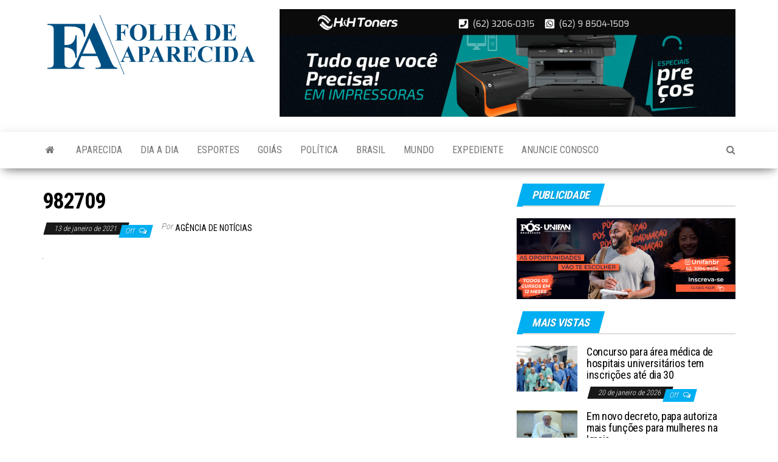

--- FILE ---
content_type: text/html; charset=UTF-8
request_url: https://folhadeaparecida.com.br/982709/
body_size: 9646
content:
<!DOCTYPE html>
<html lang="pt-BR">
    <head>
        <meta http-equiv="content-type" content="text/html; charset=UTF-8" />
        <meta http-equiv="X-UA-Compatible" content="IE=edge">
        <meta name="viewport" content="width=device-width, initial-scale=1">
        <link rel="pingback" href="https://folhadeaparecida.com.br/xmlrpc.php" />
        <title>982709 - Notícias de Aparecida de Goiânia - Folha de Aparecida</title>
<meta name='robots' content='max-image-preview:large' />
<!-- Jetpack Site Verification Tags -->
<meta name="google-site-verification" content="GPkYA3i9SjXuqBnFrGTBZEq8PXGcM4T-zP27XSGMNco" />
<link rel='dns-prefetch' href='//stats.wp.com' />
<link rel='dns-prefetch' href='//fonts.googleapis.com' />
<link rel="alternate" type="application/rss+xml" title="Feed para Folha de Aparecida &raquo;" href="https://folhadeaparecida.com.br/feed/" />
<link rel="alternate" type="application/rss+xml" title="Feed de comentários para Folha de Aparecida &raquo;" href="https://folhadeaparecida.com.br/comments/feed/" />
<link rel="alternate" title="oEmbed (JSON)" type="application/json+oembed" href="https://folhadeaparecida.com.br/wp-json/oembed/1.0/embed?url=https%3A%2F%2Ffolhadeaparecida.com.br%2F982709%2F" />
<link rel="alternate" title="oEmbed (XML)" type="text/xml+oembed" href="https://folhadeaparecida.com.br/wp-json/oembed/1.0/embed?url=https%3A%2F%2Ffolhadeaparecida.com.br%2F982709%2F&#038;format=xml" />
<style id='wp-img-auto-sizes-contain-inline-css' type='text/css'>
img:is([sizes=auto i],[sizes^="auto," i]){contain-intrinsic-size:3000px 1500px}
/*# sourceURL=wp-img-auto-sizes-contain-inline-css */
</style>
<style id='wp-emoji-styles-inline-css' type='text/css'>

	img.wp-smiley, img.emoji {
		display: inline !important;
		border: none !important;
		box-shadow: none !important;
		height: 1em !important;
		width: 1em !important;
		margin: 0 0.07em !important;
		vertical-align: -0.1em !important;
		background: none !important;
		padding: 0 !important;
	}
/*# sourceURL=wp-emoji-styles-inline-css */
</style>
<style id='wp-block-library-inline-css' type='text/css'>
:root{--wp-block-synced-color:#7a00df;--wp-block-synced-color--rgb:122,0,223;--wp-bound-block-color:var(--wp-block-synced-color);--wp-editor-canvas-background:#ddd;--wp-admin-theme-color:#007cba;--wp-admin-theme-color--rgb:0,124,186;--wp-admin-theme-color-darker-10:#006ba1;--wp-admin-theme-color-darker-10--rgb:0,107,160.5;--wp-admin-theme-color-darker-20:#005a87;--wp-admin-theme-color-darker-20--rgb:0,90,135;--wp-admin-border-width-focus:2px}@media (min-resolution:192dpi){:root{--wp-admin-border-width-focus:1.5px}}.wp-element-button{cursor:pointer}:root .has-very-light-gray-background-color{background-color:#eee}:root .has-very-dark-gray-background-color{background-color:#313131}:root .has-very-light-gray-color{color:#eee}:root .has-very-dark-gray-color{color:#313131}:root .has-vivid-green-cyan-to-vivid-cyan-blue-gradient-background{background:linear-gradient(135deg,#00d084,#0693e3)}:root .has-purple-crush-gradient-background{background:linear-gradient(135deg,#34e2e4,#4721fb 50%,#ab1dfe)}:root .has-hazy-dawn-gradient-background{background:linear-gradient(135deg,#faaca8,#dad0ec)}:root .has-subdued-olive-gradient-background{background:linear-gradient(135deg,#fafae1,#67a671)}:root .has-atomic-cream-gradient-background{background:linear-gradient(135deg,#fdd79a,#004a59)}:root .has-nightshade-gradient-background{background:linear-gradient(135deg,#330968,#31cdcf)}:root .has-midnight-gradient-background{background:linear-gradient(135deg,#020381,#2874fc)}:root{--wp--preset--font-size--normal:16px;--wp--preset--font-size--huge:42px}.has-regular-font-size{font-size:1em}.has-larger-font-size{font-size:2.625em}.has-normal-font-size{font-size:var(--wp--preset--font-size--normal)}.has-huge-font-size{font-size:var(--wp--preset--font-size--huge)}.has-text-align-center{text-align:center}.has-text-align-left{text-align:left}.has-text-align-right{text-align:right}.has-fit-text{white-space:nowrap!important}#end-resizable-editor-section{display:none}.aligncenter{clear:both}.items-justified-left{justify-content:flex-start}.items-justified-center{justify-content:center}.items-justified-right{justify-content:flex-end}.items-justified-space-between{justify-content:space-between}.screen-reader-text{border:0;clip-path:inset(50%);height:1px;margin:-1px;overflow:hidden;padding:0;position:absolute;width:1px;word-wrap:normal!important}.screen-reader-text:focus{background-color:#ddd;clip-path:none;color:#444;display:block;font-size:1em;height:auto;left:5px;line-height:normal;padding:15px 23px 14px;text-decoration:none;top:5px;width:auto;z-index:100000}html :where(.has-border-color){border-style:solid}html :where([style*=border-top-color]){border-top-style:solid}html :where([style*=border-right-color]){border-right-style:solid}html :where([style*=border-bottom-color]){border-bottom-style:solid}html :where([style*=border-left-color]){border-left-style:solid}html :where([style*=border-width]){border-style:solid}html :where([style*=border-top-width]){border-top-style:solid}html :where([style*=border-right-width]){border-right-style:solid}html :where([style*=border-bottom-width]){border-bottom-style:solid}html :where([style*=border-left-width]){border-left-style:solid}html :where(img[class*=wp-image-]){height:auto;max-width:100%}:where(figure){margin:0 0 1em}html :where(.is-position-sticky){--wp-admin--admin-bar--position-offset:var(--wp-admin--admin-bar--height,0px)}@media screen and (max-width:600px){html :where(.is-position-sticky){--wp-admin--admin-bar--position-offset:0px}}

/*# sourceURL=wp-block-library-inline-css */
</style><style id='global-styles-inline-css' type='text/css'>
:root{--wp--preset--aspect-ratio--square: 1;--wp--preset--aspect-ratio--4-3: 4/3;--wp--preset--aspect-ratio--3-4: 3/4;--wp--preset--aspect-ratio--3-2: 3/2;--wp--preset--aspect-ratio--2-3: 2/3;--wp--preset--aspect-ratio--16-9: 16/9;--wp--preset--aspect-ratio--9-16: 9/16;--wp--preset--color--black: #000000;--wp--preset--color--cyan-bluish-gray: #abb8c3;--wp--preset--color--white: #ffffff;--wp--preset--color--pale-pink: #f78da7;--wp--preset--color--vivid-red: #cf2e2e;--wp--preset--color--luminous-vivid-orange: #ff6900;--wp--preset--color--luminous-vivid-amber: #fcb900;--wp--preset--color--light-green-cyan: #7bdcb5;--wp--preset--color--vivid-green-cyan: #00d084;--wp--preset--color--pale-cyan-blue: #8ed1fc;--wp--preset--color--vivid-cyan-blue: #0693e3;--wp--preset--color--vivid-purple: #9b51e0;--wp--preset--gradient--vivid-cyan-blue-to-vivid-purple: linear-gradient(135deg,rgb(6,147,227) 0%,rgb(155,81,224) 100%);--wp--preset--gradient--light-green-cyan-to-vivid-green-cyan: linear-gradient(135deg,rgb(122,220,180) 0%,rgb(0,208,130) 100%);--wp--preset--gradient--luminous-vivid-amber-to-luminous-vivid-orange: linear-gradient(135deg,rgb(252,185,0) 0%,rgb(255,105,0) 100%);--wp--preset--gradient--luminous-vivid-orange-to-vivid-red: linear-gradient(135deg,rgb(255,105,0) 0%,rgb(207,46,46) 100%);--wp--preset--gradient--very-light-gray-to-cyan-bluish-gray: linear-gradient(135deg,rgb(238,238,238) 0%,rgb(169,184,195) 100%);--wp--preset--gradient--cool-to-warm-spectrum: linear-gradient(135deg,rgb(74,234,220) 0%,rgb(151,120,209) 20%,rgb(207,42,186) 40%,rgb(238,44,130) 60%,rgb(251,105,98) 80%,rgb(254,248,76) 100%);--wp--preset--gradient--blush-light-purple: linear-gradient(135deg,rgb(255,206,236) 0%,rgb(152,150,240) 100%);--wp--preset--gradient--blush-bordeaux: linear-gradient(135deg,rgb(254,205,165) 0%,rgb(254,45,45) 50%,rgb(107,0,62) 100%);--wp--preset--gradient--luminous-dusk: linear-gradient(135deg,rgb(255,203,112) 0%,rgb(199,81,192) 50%,rgb(65,88,208) 100%);--wp--preset--gradient--pale-ocean: linear-gradient(135deg,rgb(255,245,203) 0%,rgb(182,227,212) 50%,rgb(51,167,181) 100%);--wp--preset--gradient--electric-grass: linear-gradient(135deg,rgb(202,248,128) 0%,rgb(113,206,126) 100%);--wp--preset--gradient--midnight: linear-gradient(135deg,rgb(2,3,129) 0%,rgb(40,116,252) 100%);--wp--preset--font-size--small: 13px;--wp--preset--font-size--medium: 20px;--wp--preset--font-size--large: 36px;--wp--preset--font-size--x-large: 42px;--wp--preset--spacing--20: 0.44rem;--wp--preset--spacing--30: 0.67rem;--wp--preset--spacing--40: 1rem;--wp--preset--spacing--50: 1.5rem;--wp--preset--spacing--60: 2.25rem;--wp--preset--spacing--70: 3.38rem;--wp--preset--spacing--80: 5.06rem;--wp--preset--shadow--natural: 6px 6px 9px rgba(0, 0, 0, 0.2);--wp--preset--shadow--deep: 12px 12px 50px rgba(0, 0, 0, 0.4);--wp--preset--shadow--sharp: 6px 6px 0px rgba(0, 0, 0, 0.2);--wp--preset--shadow--outlined: 6px 6px 0px -3px rgb(255, 255, 255), 6px 6px rgb(0, 0, 0);--wp--preset--shadow--crisp: 6px 6px 0px rgb(0, 0, 0);}:where(.is-layout-flex){gap: 0.5em;}:where(.is-layout-grid){gap: 0.5em;}body .is-layout-flex{display: flex;}.is-layout-flex{flex-wrap: wrap;align-items: center;}.is-layout-flex > :is(*, div){margin: 0;}body .is-layout-grid{display: grid;}.is-layout-grid > :is(*, div){margin: 0;}:where(.wp-block-columns.is-layout-flex){gap: 2em;}:where(.wp-block-columns.is-layout-grid){gap: 2em;}:where(.wp-block-post-template.is-layout-flex){gap: 1.25em;}:where(.wp-block-post-template.is-layout-grid){gap: 1.25em;}.has-black-color{color: var(--wp--preset--color--black) !important;}.has-cyan-bluish-gray-color{color: var(--wp--preset--color--cyan-bluish-gray) !important;}.has-white-color{color: var(--wp--preset--color--white) !important;}.has-pale-pink-color{color: var(--wp--preset--color--pale-pink) !important;}.has-vivid-red-color{color: var(--wp--preset--color--vivid-red) !important;}.has-luminous-vivid-orange-color{color: var(--wp--preset--color--luminous-vivid-orange) !important;}.has-luminous-vivid-amber-color{color: var(--wp--preset--color--luminous-vivid-amber) !important;}.has-light-green-cyan-color{color: var(--wp--preset--color--light-green-cyan) !important;}.has-vivid-green-cyan-color{color: var(--wp--preset--color--vivid-green-cyan) !important;}.has-pale-cyan-blue-color{color: var(--wp--preset--color--pale-cyan-blue) !important;}.has-vivid-cyan-blue-color{color: var(--wp--preset--color--vivid-cyan-blue) !important;}.has-vivid-purple-color{color: var(--wp--preset--color--vivid-purple) !important;}.has-black-background-color{background-color: var(--wp--preset--color--black) !important;}.has-cyan-bluish-gray-background-color{background-color: var(--wp--preset--color--cyan-bluish-gray) !important;}.has-white-background-color{background-color: var(--wp--preset--color--white) !important;}.has-pale-pink-background-color{background-color: var(--wp--preset--color--pale-pink) !important;}.has-vivid-red-background-color{background-color: var(--wp--preset--color--vivid-red) !important;}.has-luminous-vivid-orange-background-color{background-color: var(--wp--preset--color--luminous-vivid-orange) !important;}.has-luminous-vivid-amber-background-color{background-color: var(--wp--preset--color--luminous-vivid-amber) !important;}.has-light-green-cyan-background-color{background-color: var(--wp--preset--color--light-green-cyan) !important;}.has-vivid-green-cyan-background-color{background-color: var(--wp--preset--color--vivid-green-cyan) !important;}.has-pale-cyan-blue-background-color{background-color: var(--wp--preset--color--pale-cyan-blue) !important;}.has-vivid-cyan-blue-background-color{background-color: var(--wp--preset--color--vivid-cyan-blue) !important;}.has-vivid-purple-background-color{background-color: var(--wp--preset--color--vivid-purple) !important;}.has-black-border-color{border-color: var(--wp--preset--color--black) !important;}.has-cyan-bluish-gray-border-color{border-color: var(--wp--preset--color--cyan-bluish-gray) !important;}.has-white-border-color{border-color: var(--wp--preset--color--white) !important;}.has-pale-pink-border-color{border-color: var(--wp--preset--color--pale-pink) !important;}.has-vivid-red-border-color{border-color: var(--wp--preset--color--vivid-red) !important;}.has-luminous-vivid-orange-border-color{border-color: var(--wp--preset--color--luminous-vivid-orange) !important;}.has-luminous-vivid-amber-border-color{border-color: var(--wp--preset--color--luminous-vivid-amber) !important;}.has-light-green-cyan-border-color{border-color: var(--wp--preset--color--light-green-cyan) !important;}.has-vivid-green-cyan-border-color{border-color: var(--wp--preset--color--vivid-green-cyan) !important;}.has-pale-cyan-blue-border-color{border-color: var(--wp--preset--color--pale-cyan-blue) !important;}.has-vivid-cyan-blue-border-color{border-color: var(--wp--preset--color--vivid-cyan-blue) !important;}.has-vivid-purple-border-color{border-color: var(--wp--preset--color--vivid-purple) !important;}.has-vivid-cyan-blue-to-vivid-purple-gradient-background{background: var(--wp--preset--gradient--vivid-cyan-blue-to-vivid-purple) !important;}.has-light-green-cyan-to-vivid-green-cyan-gradient-background{background: var(--wp--preset--gradient--light-green-cyan-to-vivid-green-cyan) !important;}.has-luminous-vivid-amber-to-luminous-vivid-orange-gradient-background{background: var(--wp--preset--gradient--luminous-vivid-amber-to-luminous-vivid-orange) !important;}.has-luminous-vivid-orange-to-vivid-red-gradient-background{background: var(--wp--preset--gradient--luminous-vivid-orange-to-vivid-red) !important;}.has-very-light-gray-to-cyan-bluish-gray-gradient-background{background: var(--wp--preset--gradient--very-light-gray-to-cyan-bluish-gray) !important;}.has-cool-to-warm-spectrum-gradient-background{background: var(--wp--preset--gradient--cool-to-warm-spectrum) !important;}.has-blush-light-purple-gradient-background{background: var(--wp--preset--gradient--blush-light-purple) !important;}.has-blush-bordeaux-gradient-background{background: var(--wp--preset--gradient--blush-bordeaux) !important;}.has-luminous-dusk-gradient-background{background: var(--wp--preset--gradient--luminous-dusk) !important;}.has-pale-ocean-gradient-background{background: var(--wp--preset--gradient--pale-ocean) !important;}.has-electric-grass-gradient-background{background: var(--wp--preset--gradient--electric-grass) !important;}.has-midnight-gradient-background{background: var(--wp--preset--gradient--midnight) !important;}.has-small-font-size{font-size: var(--wp--preset--font-size--small) !important;}.has-medium-font-size{font-size: var(--wp--preset--font-size--medium) !important;}.has-large-font-size{font-size: var(--wp--preset--font-size--large) !important;}.has-x-large-font-size{font-size: var(--wp--preset--font-size--x-large) !important;}
/*# sourceURL=global-styles-inline-css */
</style>

<style id='classic-theme-styles-inline-css' type='text/css'>
/*! This file is auto-generated */
.wp-block-button__link{color:#fff;background-color:#32373c;border-radius:9999px;box-shadow:none;text-decoration:none;padding:calc(.667em + 2px) calc(1.333em + 2px);font-size:1.125em}.wp-block-file__button{background:#32373c;color:#fff;text-decoration:none}
/*# sourceURL=/wp-includes/css/classic-themes.min.css */
</style>
<link rel='stylesheet' id='wsl-widget-css' href='https://folhadeaparecida.com.br/wp-content/plugins/wordpress-social-login/assets/css/style.css?ver=6.9' type='text/css' media='all' />
<link rel='stylesheet' id='envo-magazine-fonts-css' href='https://fonts.googleapis.com/css?family=Roboto+Condensed%3A300%2C400%2C700&#038;subset=latin%2Clatin-ext' type='text/css' media='all' />
<link rel='stylesheet' id='bootstrap-css' href='https://folhadeaparecida.com.br/wp-content/themes/envo-magazine/css/bootstrap.css?ver=3.3.7' type='text/css' media='all' />
<link rel='stylesheet' id='envo-magazine-stylesheet-css' href='https://folhadeaparecida.com.br/wp-content/themes/envo-magazine/style.css?ver=1.3.12' type='text/css' media='all' />
<link rel='stylesheet' id='font-awesome-css' href='https://folhadeaparecida.com.br/wp-content/themes/envo-magazine/css/font-awesome.min.css?ver=4.7.0' type='text/css' media='all' />
<script type="text/javascript" src="https://folhadeaparecida.com.br/wp-includes/js/jquery/jquery.min.js?ver=3.7.1" id="jquery-core-js"></script>
<script type="text/javascript" src="https://folhadeaparecida.com.br/wp-includes/js/jquery/jquery-migrate.min.js?ver=3.4.1" id="jquery-migrate-js"></script>
<link rel="https://api.w.org/" href="https://folhadeaparecida.com.br/wp-json/" /><link rel="alternate" title="JSON" type="application/json" href="https://folhadeaparecida.com.br/wp-json/wp/v2/media/2413" /><link rel="EditURI" type="application/rsd+xml" title="RSD" href="https://folhadeaparecida.com.br/xmlrpc.php?rsd" />
<meta name="generator" content="WordPress 6.9" />
<link rel="canonical" href="https://folhadeaparecida.com.br/982709/" />
<link rel='shortlink' href='https://folhadeaparecida.com.br/?p=2413' />
	<style>img#wpstats{display:none}</style>
		<meta name="description" content="indústrias; fábricas,Obras de construção do edifício sede do SENAI, construção civil" />
	<style type="text/css" id="envo-magazine-header-css">
				.site-title,
		.site-description {
			position: absolute;
			clip: rect(1px, 1px, 1px, 1px);
		}
		
	</style>
	<link rel="icon" href="https://folhadeaparecida.com.br/wp-content/uploads/2021/01/SITE-CABECALHO-150x150px-ICONE-54x54.png" sizes="32x32" />
<link rel="icon" href="https://folhadeaparecida.com.br/wp-content/uploads/2021/01/SITE-CABECALHO-150x150px-ICONE.png" sizes="192x192" />
<link rel="apple-touch-icon" href="https://folhadeaparecida.com.br/wp-content/uploads/2021/01/SITE-CABECALHO-150x150px-ICONE.png" />
<meta name="msapplication-TileImage" content="https://folhadeaparecida.com.br/wp-content/uploads/2021/01/SITE-CABECALHO-150x150px-ICONE.png" />
    </head>
    <body id="blog" class="attachment wp-singular attachment-template-default single single-attachment postid-2413 attachmentid-2413 attachment-jpeg wp-custom-logo wp-theme-envo-magazine">
        <a class="skip-link screen-reader-text" href="#site-content">Skip to the content</a>        <div class="site-header container-fluid">
    <div class="container" >
        <div class="row" >
            <div class="site-heading col-md-4" >
                <div class="site-branding-logo">
                    <a href="https://folhadeaparecida.com.br/" class="custom-logo-link" rel="home"><img width="600" height="168" src="https://folhadeaparecida.com.br/wp-content/uploads/2021/01/fa_lg_tn.png" class="custom-logo" alt="Folha de Aparecida" decoding="async" fetchpriority="high" srcset="https://folhadeaparecida.com.br/wp-content/uploads/2021/01/fa_lg_tn.png 600w, https://folhadeaparecida.com.br/wp-content/uploads/2021/01/fa_lg_tn-300x84.png 300w, https://folhadeaparecida.com.br/wp-content/uploads/2021/01/fa_lg_tn-360x101.png 360w" sizes="(max-width: 600px) 100vw, 600px" /></a>                </div>
                <div class="site-branding-text">
                                            <p class="site-title"><a href="https://folhadeaparecida.com.br/" rel="home">Folha de Aparecida</a></p>
                    
                                            <p class="site-description">
                            Notícias de Aparecida de Goiânia                        </p>
                                    </div><!-- .site-branding-text -->
            </div>
                            <div class="site-heading-sidebar col-md-8" >
                    <div id="content-header-section" class="text-right">
                        <div id="custom_html-4" class="widget_text widget widget_custom_html"><div class="textwidget custom-html-widget"><p>
<a target="_blank" href="https://hhtoners.com.br/?gad_source=1&gad_campaignid=20410980238&gbraid=0AAAAAqBLO51hbebP3Lt2kS-iYiVqOBVsP&gclid=Cj0KCQjwrc7GBhCfARIsAHGcW5Wut95RD2Sc2jL5qPwDV9soMOhBdGZRRbb1VtHYwkJWvl_xNZVzwy4aAlMGEALw_wcB">
<img border="0" src="https://folhadeaparecida.com.br/wp-content/uploads/2025/09/heh-tonner-scaled.png"></a></p></div></div>	
                    </div>
                </div>
            	
        </div>
    </div>
</div>
 
<div class="main-menu">
    <nav id="site-navigation" class="navbar navbar-default">     
        <div class="container">   
            <div class="navbar-header">
                                <button id="main-menu-panel" class="open-panel visible-xs" data-panel="main-menu-panel">
                        <span></span>
                        <span></span>
                        <span></span>
                    </button>
                            </div> 
                        <ul class="nav navbar-nav search-icon navbar-left hidden-xs">
                <li class="home-icon">
                    <a href="https://folhadeaparecida.com.br/" title="Folha de Aparecida">
                        <i class="fa fa-home"></i>
                    </a>
                </li>
            </ul>
            <div class="menu-container"><ul id="menu-starter-pack-main-menu" class="nav navbar-nav navbar-left"><li itemscope="itemscope" itemtype="https://www.schema.org/SiteNavigationElement" id="menu-item-3325" class="menu-item menu-item-type-taxonomy menu-item-object-category menu-item-3325"><a title="Aparecida" href="https://folhadeaparecida.com.br/c/aparecida/">Aparecida</a></li>
<li itemscope="itemscope" itemtype="https://www.schema.org/SiteNavigationElement" id="menu-item-3326" class="menu-item menu-item-type-taxonomy menu-item-object-category menu-item-3326"><a title="Dia a dia" href="https://folhadeaparecida.com.br/c/dia-a-dia/">Dia a dia</a></li>
<li itemscope="itemscope" itemtype="https://www.schema.org/SiteNavigationElement" id="menu-item-3327" class="menu-item menu-item-type-taxonomy menu-item-object-category menu-item-3327"><a title="Esportes" href="https://folhadeaparecida.com.br/c/esportes/">Esportes</a></li>
<li itemscope="itemscope" itemtype="https://www.schema.org/SiteNavigationElement" id="menu-item-105" class="menu-item menu-item-type-taxonomy menu-item-object-category menu-item-105"><a title="Goiás" href="https://folhadeaparecida.com.br/c/goias/">Goiás</a></li>
<li itemscope="itemscope" itemtype="https://www.schema.org/SiteNavigationElement" id="menu-item-3328" class="menu-item menu-item-type-taxonomy menu-item-object-category menu-item-3328"><a title="Política" href="https://folhadeaparecida.com.br/c/politica/">Política</a></li>
<li itemscope="itemscope" itemtype="https://www.schema.org/SiteNavigationElement" id="menu-item-3329" class="menu-item menu-item-type-taxonomy menu-item-object-category menu-item-3329"><a title="Brasil" href="https://folhadeaparecida.com.br/c/brasil/">Brasil</a></li>
<li itemscope="itemscope" itemtype="https://www.schema.org/SiteNavigationElement" id="menu-item-109" class="menu-item menu-item-type-taxonomy menu-item-object-category menu-item-109"><a title="Mundo" href="https://folhadeaparecida.com.br/c/mundo/">Mundo</a></li>
<li itemscope="itemscope" itemtype="https://www.schema.org/SiteNavigationElement" id="menu-item-7739" class="menu-item menu-item-type-post_type menu-item-object-page menu-item-7739"><a title="Expediente" href="https://folhadeaparecida.com.br/expediente/">Expediente</a></li>
<li itemscope="itemscope" itemtype="https://www.schema.org/SiteNavigationElement" id="menu-item-7740" class="menu-item menu-item-type-post_type menu-item-object-page menu-item-7740"><a title="Anuncie conosco" href="https://folhadeaparecida.com.br/anuncie-conosco/">Anuncie conosco</a></li>
</ul></div>            <ul class="nav navbar-nav search-icon navbar-right hidden-xs">
                <li class="top-search-icon">
                    <a href="#">
                        <i class="fa fa-search"></i>
                    </a>
                </li>
                <div class="top-search-box">
                    <form role="search" method="get" id="searchform" class="searchform" action="https://folhadeaparecida.com.br/">
				<div>
					<label class="screen-reader-text" for="s">Pesquisar por:</label>
					<input type="text" value="" name="s" id="s" />
					<input type="submit" id="searchsubmit" value="Pesquisar" />
				</div>
			</form>                </div>
            </ul>
        </div>
            </nav> 
</div>
<!-- Start Alexa Certify Javascript -->
<script type="text/javascript">
_atrk_opts = { atrk_acct:"JSW1x1O7kI20L7", domain:"folhadeaparecida.com.br",dynamic: true};
(function() { var as = document.createElement('script'); as.type = 'text/javascript'; as.async = true; as.src = "https://certify-js.alexametrics.com/atrk.js"; var s = document.getElementsByTagName('script')[0];s.parentNode.insertBefore(as, s); })();
</script>
<noscript><img src="https://certify.alexametrics.com/atrk.gif?account=JSW1x1O7kI20L7" style="display:none" height="1" width="1" alt="" /></noscript>
<!-- End Alexa Certify Javascript -->
<div id="site-content" class="container main-container" role="main">
	<div class="page-area">
		
<!-- start content container -->
<!-- start content container -->
<div class="row">      
	<article class="col-md-8">
		                         
				<div class="post-2413 attachment type-attachment status-inherit hentry">
										<h1 class="single-title">982709</h1>						<span class="posted-date">
		13 de janeiro de 2021	</span>
	<span class="comments-meta">
		Off		<i class="fa fa-comments-o"></i>
	</span>
								<span class="author-meta">
			<span class="author-meta-by">Por</span>
			<a href="https://folhadeaparecida.com.br/author/agenciadenoticias/">
				Agência de Notícias			</a>
		</span>
						<div class="single-content"> 
						<div class="single-entry-summary">
							 
							<p class="attachment"><a href='https://folhadeaparecida.com.br/wp-content/uploads/2021/01/982709.jpg'><img decoding="async" width="1" height="1" src="https://folhadeaparecida.com.br/wp-content/uploads/2021/01/982709.jpg" class="attachment-medium size-medium" alt="" /></a></p>
 
							 
						</div><!-- .single-entry-summary -->
												                        					</div>
							<div class="prev-next-links">
				</div>
													<div class="single-footer">
								<div id="comments" class="comments-template">
			</div>
 
						</div>
									</div>        
			        
		    
	</article> 
		<aside id="sidebar" class="col-md-4">
		<div id="times_ad_widget-9" class="widget widget_times_ad_widget"><div class="widget-title"><h3>Publicidade</h3></div><p>
<a target="_blank" href="http://vestibular2.faculdadealfredonasser.edu.br/?vestibular=agendado">
<img border="0" src="https://folhadeaparecida.com.br/wp-content/uploads/2024/05/BANNER_SITE-POS-GRADUACAO-OK-1.png"></a></p></div><div id="envo-magazine-popular-posts-3" class="widget popular-posts widget_popular_posts">
			<div class="popular-news-section">

				<div class="widget-title"><h3>Mais Vistas</h3></div>

					
							<div class="news-item layout-two">
											<div class="news-thumb ">
				<a href="https://folhadeaparecida.com.br/2026/01/concurso-para-area-medica-de-hospitais-universitarios-tem-inscricoes-ate-dia-30/" title="Concurso para área médica de hospitais universitários tem inscrições até dia 30">
					<img src="https://folhadeaparecida.com.br/wp-content/uploads/2026/01/Captura-de-Tela-2026-01-20-as-19.23.51-160x120.png" title="Concurso para área médica de hospitais universitários tem inscrições até dia 30" alt="Concurso para área médica de hospitais universitários tem inscrições até dia 30" />
				</a>
			</div><!-- .news-thumb -->
										<div class="news-text-wrap">
									<h2 class="entry-title"><a href="https://folhadeaparecida.com.br/2026/01/concurso-para-area-medica-de-hospitais-universitarios-tem-inscricoes-ate-dia-30/" rel="bookmark">Concurso para área médica de hospitais universitários tem inscrições até dia 30</a></h2>										<span class="posted-date">
		20 de janeiro de 2026	</span>
	<span class="comments-meta">
		Off		<i class="fa fa-comments-o"></i>
	</span>
									</div><!-- .news-text-wrap -->
							</div><!-- .news-item -->

							
							<div class="news-item layout-two">
											<div class="news-thumb ">
				<a href="https://folhadeaparecida.com.br/2021/01/em-novo-decreto-papa-autoriza-mais-funcoes-para-mulheres-na-igreja/" title="Em novo decreto, papa autoriza mais funções para mulheres na Igreja">
					<img src="https://folhadeaparecida.com.br/wp-content/uploads/2021/01/em-novo-decreto-papa-autoriza-mais-funcoes-para-mulheres-na-igreja.jpg" title="Em novo decreto, papa autoriza mais funções para mulheres na Igreja" alt="Em novo decreto, papa autoriza mais funções para mulheres na Igreja" />
				</a>
			</div><!-- .news-thumb -->
										<div class="news-text-wrap">
									<h2 class="entry-title"><a href="https://folhadeaparecida.com.br/2021/01/em-novo-decreto-papa-autoriza-mais-funcoes-para-mulheres-na-igreja/" rel="bookmark">Em novo decreto, papa autoriza mais funções para mulheres na Igreja</a></h2>										<span class="posted-date">
		12 de janeiro de 2021	</span>
	<span class="comments-meta">
		Off		<i class="fa fa-comments-o"></i>
	</span>
									</div><!-- .news-text-wrap -->
							</div><!-- .news-item -->

							
							<div class="news-item layout-two">
											<div class="news-thumb ">
				<a href="https://folhadeaparecida.com.br/2021/01/goias-tem-6-965-mortes-e-318-372-casos-de-covid-19/" title="Goiás tem 6.965 mortes e 318.372 casos de Covid-19">
					<img src="https://folhadeaparecida.com.br/wp-content/uploads/2021/01/goias-tem-6-965-mortes-e-318-372-casos-de-covid-19.jpg" title="Goiás tem 6.965 mortes e 318.372 casos de Covid-19" alt="Goiás tem 6.965 mortes e 318.372 casos de Covid-19" />
				</a>
			</div><!-- .news-thumb -->
										<div class="news-text-wrap">
									<h2 class="entry-title"><a href="https://folhadeaparecida.com.br/2021/01/goias-tem-6-965-mortes-e-318-372-casos-de-covid-19/" rel="bookmark">Goiás tem 6.965 mortes e 318.372 casos de Covid-19</a></h2>										<span class="posted-date">
		12 de janeiro de 2021	</span>
	<span class="comments-meta">
		Off		<i class="fa fa-comments-o"></i>
	</span>
									</div><!-- .news-text-wrap -->
							</div><!-- .news-item -->

							
							<div class="news-item layout-two">
											<div class="news-thumb ">
				<a href="https://folhadeaparecida.com.br/2021/01/obra-em-goiania-oferece-30-vagas-de-emprego-e-curso-de-capacitacao/" title="Obra em Goiânia oferece 30 vagas de emprego e curso de capacitação">
					<img src="https://folhadeaparecida.com.br/wp-content/uploads/2021/03/carteira-de-trabalho-160x120.jpg" title="Obra em Goiânia oferece 30 vagas de emprego e curso de capacitação" alt="Obra em Goiânia oferece 30 vagas de emprego e curso de capacitação" />
				</a>
			</div><!-- .news-thumb -->
										<div class="news-text-wrap">
									<h2 class="entry-title"><a href="https://folhadeaparecida.com.br/2021/01/obra-em-goiania-oferece-30-vagas-de-emprego-e-curso-de-capacitacao/" rel="bookmark">Obra em Goiânia oferece 30 vagas de emprego e curso de capacitação</a></h2>										<span class="posted-date">
		12 de janeiro de 2021	</span>
	<span class="comments-meta">
		Off		<i class="fa fa-comments-o"></i>
	</span>
									</div><!-- .news-text-wrap -->
							</div><!-- .news-item -->

							
							<div class="news-item layout-two">
											<div class="news-thumb ">
				<a href="https://folhadeaparecida.com.br/2021/01/serie-c-brusque-vence-ituano-e-garante-acesso-a-segundona/" title="Série C: Brusque vence Ituano e garante acesso à Segundona">
					<img src="https://folhadeaparecida.com.br/wp-content/uploads/2021/01/serie-c-brusque-vence-ituano-e-garante-acesso-a-segundona.png" title="Série C: Brusque vence Ituano e garante acesso à Segundona" alt="Série C: Brusque vence Ituano e garante acesso à Segundona" />
				</a>
			</div><!-- .news-thumb -->
										<div class="news-text-wrap">
									<h2 class="entry-title"><a href="https://folhadeaparecida.com.br/2021/01/serie-c-brusque-vence-ituano-e-garante-acesso-a-segundona/" rel="bookmark">Série C: Brusque vence Ituano e garante acesso à Segundona</a></h2>										<span class="posted-date">
		12 de janeiro de 2021	</span>
	<span class="comments-meta">
		Off		<i class="fa fa-comments-o"></i>
	</span>
									</div><!-- .news-text-wrap -->
							</div><!-- .news-item -->

							
							<div class="news-item layout-two">
											<div class="news-thumb ">
				<a href="https://folhadeaparecida.com.br/2021/01/justica-federal-nega-pedido-para-adiar-o-enem-2020/" title="Justiça Federal nega pedido para adiar o Enem 2020">
					<img src="https://folhadeaparecida.com.br/wp-content/uploads/2021/01/justica-federal-nega-pedido-para-adiar-o-enem-2020.jpg" title="Justiça Federal nega pedido para adiar o Enem 2020" alt="Justiça Federal nega pedido para adiar o Enem 2020" />
				</a>
			</div><!-- .news-thumb -->
										<div class="news-text-wrap">
									<h2 class="entry-title"><a href="https://folhadeaparecida.com.br/2021/01/justica-federal-nega-pedido-para-adiar-o-enem-2020/" rel="bookmark">Justiça Federal nega pedido para adiar o Enem 2020</a></h2>										<span class="posted-date">
		12 de janeiro de 2021	</span>
	<span class="comments-meta">
		Off		<i class="fa fa-comments-o"></i>
	</span>
									</div><!-- .news-text-wrap -->
							</div><!-- .news-item -->

							
							<div class="news-item layout-two">
											<div class="news-thumb ">
				<a href="https://folhadeaparecida.com.br/2021/01/prazo-para-mei-declarar-faturamento-vai-ate-31-de-maio/" title="Prazo para MEI declarar faturamento vai até 31 de maio">
					<img src="https://folhadeaparecida.com.br/wp-content/uploads/2021/01/prazo-para-mei-declarar-faturamento-vai-ate-31-de-maio.jpg" title="Prazo para MEI declarar faturamento vai até 31 de maio" alt="Prazo para MEI declarar faturamento vai até 31 de maio" />
				</a>
			</div><!-- .news-thumb -->
										<div class="news-text-wrap">
									<h2 class="entry-title"><a href="https://folhadeaparecida.com.br/2021/01/prazo-para-mei-declarar-faturamento-vai-ate-31-de-maio/" rel="bookmark">Prazo para MEI declarar faturamento vai até 31 de maio</a></h2>										<span class="posted-date">
		12 de janeiro de 2021	</span>
	<span class="comments-meta">
		Off		<i class="fa fa-comments-o"></i>
	</span>
									</div><!-- .news-text-wrap -->
							</div><!-- .news-item -->

							
							<div class="news-item layout-two">
											<div class="news-thumb ">
				<a href="https://folhadeaparecida.com.br/2021/01/fim-de-semana-em-aparecida-semma-poe-fim-a-9-festas-irregulares/" title="Fim de semana em Aparecida: Semma põe fim a 9 festas irregulares">
					<img src="https://folhadeaparecida.com.br/wp-content/uploads/2021/01/fim-de-semana-em-aparecida-semma-poe-fim-a-9-festas-irregulares.jpeg" title="Fim de semana em Aparecida: Semma põe fim a 9 festas irregulares" alt="Fim de semana em Aparecida: Semma põe fim a 9 festas irregulares" />
				</a>
			</div><!-- .news-thumb -->
										<div class="news-text-wrap">
									<h2 class="entry-title"><a href="https://folhadeaparecida.com.br/2021/01/fim-de-semana-em-aparecida-semma-poe-fim-a-9-festas-irregulares/" rel="bookmark">Fim de semana em Aparecida: Semma põe fim a 9 festas irregulares</a></h2>										<span class="posted-date">
		11 de janeiro de 2021	</span>
	<span class="comments-meta">
		Off		<i class="fa fa-comments-o"></i>
	</span>
									</div><!-- .news-text-wrap -->
							</div><!-- .news-item -->

							
							<div class="news-item layout-two">
											<div class="news-thumb ">
				<a href="https://folhadeaparecida.com.br/2021/01/unifan-comemora-nomeacao-de-divino-eterno-na-educacao-de-aparecida/" title="Unifan comemora nomeação de Divino Eterno na Educação de Aparecida">
					<img src="https://folhadeaparecida.com.br/wp-content/uploads/2021/01/unifan-comemora-nomeacao-de-divino-eterno-na-educacao-de-aparecida.jpg" title="Unifan comemora nomeação de Divino Eterno na Educação de Aparecida" alt="Unifan comemora nomeação de Divino Eterno na Educação de Aparecida" />
				</a>
			</div><!-- .news-thumb -->
										<div class="news-text-wrap">
									<h2 class="entry-title"><a href="https://folhadeaparecida.com.br/2021/01/unifan-comemora-nomeacao-de-divino-eterno-na-educacao-de-aparecida/" rel="bookmark">Unifan comemora nomeação de Divino Eterno na Educação de Aparecida</a></h2>										<span class="posted-date">
		8 de janeiro de 2021	</span>
	<span class="comments-meta">
		Off		<i class="fa fa-comments-o"></i>
	</span>
									</div><!-- .news-text-wrap -->
							</div><!-- .news-item -->

							
							<div class="news-item layout-two">
											<div class="news-thumb ">
				<a href="https://folhadeaparecida.com.br/2021/01/aparecida-ja-atrai-empresas-para-o-aeroporto-executivo/" title="Aparecida já atrai empresas para o aeroporto executivo">
					<img src="https://folhadeaparecida.com.br/wp-content/uploads/2021/01/aparecida-ja-atrai-empresas-para-o-aeroporto-executivo.jpg" title="Aparecida já atrai empresas para o aeroporto executivo" alt="Aparecida já atrai empresas para o aeroporto executivo" />
				</a>
			</div><!-- .news-thumb -->
										<div class="news-text-wrap">
									<h2 class="entry-title"><a href="https://folhadeaparecida.com.br/2021/01/aparecida-ja-atrai-empresas-para-o-aeroporto-executivo/" rel="bookmark">Aparecida já atrai empresas para o aeroporto executivo</a></h2>										<span class="posted-date">
		7 de janeiro de 2021	</span>
	<span class="comments-meta">
		Off		<i class="fa fa-comments-o"></i>
	</span>
									</div><!-- .news-text-wrap -->
							</div><!-- .news-item -->

							
							<div class="news-item layout-two">
											<div class="news-thumb ">
				<a href="https://folhadeaparecida.com.br/2021/01/berco-do-diante-do-trono-igreja-lagoinha-anuncia-nova-sede-em-goiania/" title="Berço do Diante do Trono, Igreja Lagoinha anuncia nova sede em Goiânia">
					<img src="https://folhadeaparecida.com.br/wp-content/uploads/2021/01/berco-do-diante-do-trono-igreja-lagoinha-anuncia-nova-sede-em-goiania.jpeg" title="Berço do Diante do Trono, Igreja Lagoinha anuncia nova sede em Goiânia" alt="Berço do Diante do Trono, Igreja Lagoinha anuncia nova sede em Goiânia" />
				</a>
			</div><!-- .news-thumb -->
										<div class="news-text-wrap">
									<h2 class="entry-title"><a href="https://folhadeaparecida.com.br/2021/01/berco-do-diante-do-trono-igreja-lagoinha-anuncia-nova-sede-em-goiania/" rel="bookmark">Berço do Diante do Trono, Igreja Lagoinha anuncia nova sede em Goiânia</a></h2>										<span class="posted-date">
		7 de janeiro de 2021	</span>
	<span class="comments-meta">
		Off		<i class="fa fa-comments-o"></i>
	</span>
									</div><!-- .news-text-wrap -->
							</div><!-- .news-item -->

							
					
				</div>

				</div>	</aside>
</div>
<!-- end content container -->
<!-- end content container -->

</div><!-- end main-container -->
</div><!-- end page-area -->
  				
	<div id="content-footer-section" class="container-fluid clearfix">
		<div class="container">
			<div id="media_image-3" class="widget widget_media_image col-md-3"><a href="https://folhadeaparecida.com.br/"><img width="599" height="173" src="https://folhadeaparecida.com.br/wp-content/uploads/2021/03/logo_folha_3.png" class="image wp-image-7737  attachment-full size-full" alt="" style="max-width: 100%; height: auto;" decoding="async" loading="lazy" srcset="https://folhadeaparecida.com.br/wp-content/uploads/2021/03/logo_folha_3.png 599w, https://folhadeaparecida.com.br/wp-content/uploads/2021/03/logo_folha_3-300x87.png 300w" sizes="auto, (max-width: 599px) 100vw, 599px" /></a></div>		</div>	
	</div>		
 
<footer id="colophon" class="footer-credits container-fluid">
	<div class="container">
				<div class="footer-credits-text text-center">
			Orgulhosamente mantido com <a href="https://wordpress.org/">WordPress</a>			<span class="sep"> | </span>
			Tema: <a href="https://envothemes.com/">Envo Magazine</a>		</div> 
		 
	</div>	
</footer>
 
<script type="speculationrules">
{"prefetch":[{"source":"document","where":{"and":[{"href_matches":"/*"},{"not":{"href_matches":["/wp-*.php","/wp-admin/*","/wp-content/uploads/*","/wp-content/*","/wp-content/plugins/*","/wp-content/themes/envo-magazine/*","/*\\?(.+)"]}},{"not":{"selector_matches":"a[rel~=\"nofollow\"]"}},{"not":{"selector_matches":".no-prefetch, .no-prefetch a"}}]},"eagerness":"conservative"}]}
</script>
<script type="text/javascript" src="https://folhadeaparecida.com.br/wp-content/themes/envo-magazine/js/bootstrap.min.js?ver=3.3.7" id="bootstrap-js"></script>
<script type="text/javascript" src="https://folhadeaparecida.com.br/wp-content/themes/envo-magazine/js/customscript.js?ver=1.3.12" id="envo-magazine-theme-js-js"></script>
<script type="text/javascript" id="jetpack-stats-js-before">
/* <![CDATA[ */
_stq = window._stq || [];
_stq.push([ "view", {"v":"ext","blog":"190253202","post":"2413","tz":"-3","srv":"folhadeaparecida.com.br","j":"1:15.4"} ]);
_stq.push([ "clickTrackerInit", "190253202", "2413" ]);
//# sourceURL=jetpack-stats-js-before
/* ]]> */
</script>
<script type="text/javascript" src="https://stats.wp.com/e-202605.js" id="jetpack-stats-js" defer="defer" data-wp-strategy="defer"></script>
<script id="wp-emoji-settings" type="application/json">
{"baseUrl":"https://s.w.org/images/core/emoji/17.0.2/72x72/","ext":".png","svgUrl":"https://s.w.org/images/core/emoji/17.0.2/svg/","svgExt":".svg","source":{"concatemoji":"https://folhadeaparecida.com.br/wp-includes/js/wp-emoji-release.min.js?ver=6.9"}}
</script>
<script type="module">
/* <![CDATA[ */
/*! This file is auto-generated */
const a=JSON.parse(document.getElementById("wp-emoji-settings").textContent),o=(window._wpemojiSettings=a,"wpEmojiSettingsSupports"),s=["flag","emoji"];function i(e){try{var t={supportTests:e,timestamp:(new Date).valueOf()};sessionStorage.setItem(o,JSON.stringify(t))}catch(e){}}function c(e,t,n){e.clearRect(0,0,e.canvas.width,e.canvas.height),e.fillText(t,0,0);t=new Uint32Array(e.getImageData(0,0,e.canvas.width,e.canvas.height).data);e.clearRect(0,0,e.canvas.width,e.canvas.height),e.fillText(n,0,0);const a=new Uint32Array(e.getImageData(0,0,e.canvas.width,e.canvas.height).data);return t.every((e,t)=>e===a[t])}function p(e,t){e.clearRect(0,0,e.canvas.width,e.canvas.height),e.fillText(t,0,0);var n=e.getImageData(16,16,1,1);for(let e=0;e<n.data.length;e++)if(0!==n.data[e])return!1;return!0}function u(e,t,n,a){switch(t){case"flag":return n(e,"\ud83c\udff3\ufe0f\u200d\u26a7\ufe0f","\ud83c\udff3\ufe0f\u200b\u26a7\ufe0f")?!1:!n(e,"\ud83c\udde8\ud83c\uddf6","\ud83c\udde8\u200b\ud83c\uddf6")&&!n(e,"\ud83c\udff4\udb40\udc67\udb40\udc62\udb40\udc65\udb40\udc6e\udb40\udc67\udb40\udc7f","\ud83c\udff4\u200b\udb40\udc67\u200b\udb40\udc62\u200b\udb40\udc65\u200b\udb40\udc6e\u200b\udb40\udc67\u200b\udb40\udc7f");case"emoji":return!a(e,"\ud83e\u1fac8")}return!1}function f(e,t,n,a){let r;const o=(r="undefined"!=typeof WorkerGlobalScope&&self instanceof WorkerGlobalScope?new OffscreenCanvas(300,150):document.createElement("canvas")).getContext("2d",{willReadFrequently:!0}),s=(o.textBaseline="top",o.font="600 32px Arial",{});return e.forEach(e=>{s[e]=t(o,e,n,a)}),s}function r(e){var t=document.createElement("script");t.src=e,t.defer=!0,document.head.appendChild(t)}a.supports={everything:!0,everythingExceptFlag:!0},new Promise(t=>{let n=function(){try{var e=JSON.parse(sessionStorage.getItem(o));if("object"==typeof e&&"number"==typeof e.timestamp&&(new Date).valueOf()<e.timestamp+604800&&"object"==typeof e.supportTests)return e.supportTests}catch(e){}return null}();if(!n){if("undefined"!=typeof Worker&&"undefined"!=typeof OffscreenCanvas&&"undefined"!=typeof URL&&URL.createObjectURL&&"undefined"!=typeof Blob)try{var e="postMessage("+f.toString()+"("+[JSON.stringify(s),u.toString(),c.toString(),p.toString()].join(",")+"));",a=new Blob([e],{type:"text/javascript"});const r=new Worker(URL.createObjectURL(a),{name:"wpTestEmojiSupports"});return void(r.onmessage=e=>{i(n=e.data),r.terminate(),t(n)})}catch(e){}i(n=f(s,u,c,p))}t(n)}).then(e=>{for(const n in e)a.supports[n]=e[n],a.supports.everything=a.supports.everything&&a.supports[n],"flag"!==n&&(a.supports.everythingExceptFlag=a.supports.everythingExceptFlag&&a.supports[n]);var t;a.supports.everythingExceptFlag=a.supports.everythingExceptFlag&&!a.supports.flag,a.supports.everything||((t=a.source||{}).concatemoji?r(t.concatemoji):t.wpemoji&&t.twemoji&&(r(t.twemoji),r(t.wpemoji)))});
//# sourceURL=https://folhadeaparecida.com.br/wp-includes/js/wp-emoji-loader.min.js
/* ]]> */
</script>
</body>
</html>
